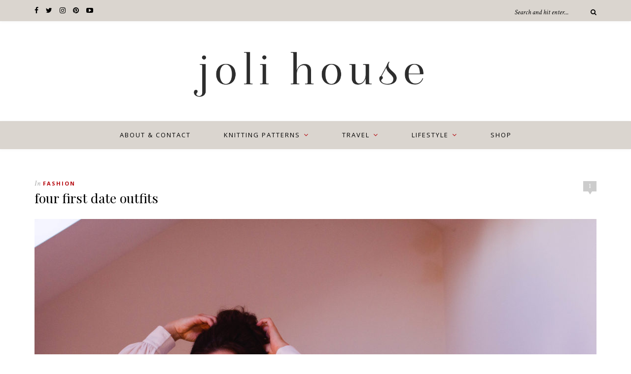

--- FILE ---
content_type: text/html; charset=UTF-8
request_url: https://www.jolihouse.com/first-date-outfits/
body_size: 18264
content:
<!DOCTYPE html>
<html lang="en-GB">
<head>

	<meta charset="UTF-8">
	<meta http-equiv="X-UA-Compatible" content="IE=edge">
	<meta name="viewport" content="width=device-width, initial-scale=1">

	<link rel="profile" href="http://gmpg.org/xfn/11" />
	
		<link rel="shortcut icon" href="https://www.jolihouse.com/wp-content/uploads/2022/03/lace-yoke-sweater-1.jpg" />
		
	<link rel="alternate" type="application/rss+xml" title="Joli House RSS Feed" href="https://www.jolihouse.com/feed/" />
	<link rel="alternate" type="application/atom+xml" title="Joli House Atom Feed" href="https://www.jolihouse.com/feed/atom/" />
	<link rel="pingback" href="https://www.jolihouse.com/xmlrpc.php" />

	<meta name='robots' content='index, follow, max-image-preview:large, max-snippet:-1, max-video-preview:-1' />

	<!-- This site is optimized with the Yoast SEO plugin v23.3 - https://yoast.com/wordpress/plugins/seo/ -->
	<title>four first date outfits</title>
	<meta name="description" content="UK travel, lifestyle and fashion blog by Lily Kate France. First date outfit ideas; what to wear for a winter date; faux leather trousers" />
	<link rel="canonical" href="https://www.jolihouse.com/first-date-outfits/" />
	<meta property="og:locale" content="en_GB" />
	<meta property="og:type" content="article" />
	<meta property="og:title" content="four first date outfits" />
	<meta property="og:description" content="UK travel, lifestyle and fashion blog by Lily Kate France. First date outfit ideas; what to wear for a winter date; faux leather trousers" />
	<meta property="og:url" content="https://www.jolihouse.com/first-date-outfits/" />
	<meta property="og:site_name" content="Joli House" />
	<meta property="article:published_time" content="2018-01-10T09:41:30+00:00" />
	<meta property="og:image" content="https://www.jolihouse.com/wp-content/uploads/2018/01/IMG_2155.jpg" />
	<meta property="og:image:width" content="4860" />
	<meta property="og:image:height" content="3372" />
	<meta property="og:image:type" content="image/jpeg" />
	<meta name="author" content="lily kate" />
	<meta name="twitter:label1" content="Written by" />
	<meta name="twitter:data1" content="lily kate" />
	<meta name="twitter:label2" content="Estimated reading time" />
	<meta name="twitter:data2" content="4 minutes" />
	<script type="application/ld+json" class="yoast-schema-graph">{"@context":"https://schema.org","@graph":[{"@type":"WebPage","@id":"https://www.jolihouse.com/first-date-outfits/","url":"https://www.jolihouse.com/first-date-outfits/","name":"four first date outfits","isPartOf":{"@id":"https://www.jolihouse.com/#website"},"primaryImageOfPage":{"@id":"https://www.jolihouse.com/first-date-outfits/#primaryimage"},"image":{"@id":"https://www.jolihouse.com/first-date-outfits/#primaryimage"},"thumbnailUrl":"https://www.jolihouse.com/wp-content/uploads/2018/01/IMG_2155.jpg","datePublished":"2018-01-10T09:41:30+00:00","dateModified":"2018-01-10T09:41:30+00:00","author":{"@id":"https://www.jolihouse.com/#/schema/person/b3055283d608081821c7a6af5393c73e"},"description":"UK travel, lifestyle and fashion blog by Lily Kate France. First date outfit ideas; what to wear for a winter date; faux leather trousers","inLanguage":"en-GB","potentialAction":[{"@type":"ReadAction","target":["https://www.jolihouse.com/first-date-outfits/"]}]},{"@type":"ImageObject","inLanguage":"en-GB","@id":"https://www.jolihouse.com/first-date-outfits/#primaryimage","url":"https://www.jolihouse.com/wp-content/uploads/2018/01/IMG_2155.jpg","contentUrl":"https://www.jolihouse.com/wp-content/uploads/2018/01/IMG_2155.jpg","width":4860,"height":3372},{"@type":"WebSite","@id":"https://www.jolihouse.com/#website","url":"https://www.jolihouse.com/","name":"Joli House","description":"Blog &amp; website by UK knitwear designer Lily Kate France.","potentialAction":[{"@type":"SearchAction","target":{"@type":"EntryPoint","urlTemplate":"https://www.jolihouse.com/?s={search_term_string}"},"query-input":"required name=search_term_string"}],"inLanguage":"en-GB"},{"@type":"Person","@id":"https://www.jolihouse.com/#/schema/person/b3055283d608081821c7a6af5393c73e","name":"lily kate","image":{"@type":"ImageObject","inLanguage":"en-GB","@id":"https://www.jolihouse.com/#/schema/person/image/","url":"https://secure.gravatar.com/avatar/bcfb4c6814795b5b199c58f60ce68ff1?s=96&d=blank&r=g","contentUrl":"https://secure.gravatar.com/avatar/bcfb4c6814795b5b199c58f60ce68ff1?s=96&d=blank&r=g","caption":"lily kate"},"sameAs":["https://x.com/jolihouseblog"]}]}</script>
	<!-- / Yoast SEO plugin. -->


<link rel='dns-prefetch' href='//secure.gravatar.com' />
<link rel='dns-prefetch' href='//stats.wp.com' />
<link rel='dns-prefetch' href='//fonts.googleapis.com' />
<link rel='dns-prefetch' href='//v0.wordpress.com' />
<link rel='dns-prefetch' href='//widgets.wp.com' />
<link rel='dns-prefetch' href='//s0.wp.com' />
<link rel='dns-prefetch' href='//0.gravatar.com' />
<link rel='dns-prefetch' href='//1.gravatar.com' />
<link rel='dns-prefetch' href='//2.gravatar.com' />
<link rel='dns-prefetch' href='//jetpack.wordpress.com' />
<link rel='dns-prefetch' href='//public-api.wordpress.com' />
<link rel="alternate" type="application/rss+xml" title="Joli House &raquo; Feed" href="https://www.jolihouse.com/feed/" />
<link rel="alternate" type="application/rss+xml" title="Joli House &raquo; Comments Feed" href="https://www.jolihouse.com/comments/feed/" />
<link rel="alternate" type="application/rss+xml" title="Joli House &raquo; four first date outfits Comments Feed" href="https://www.jolihouse.com/first-date-outfits/feed/" />
		<!-- This site uses the Google Analytics by MonsterInsights plugin v9.0.1 - Using Analytics tracking - https://www.monsterinsights.com/ -->
		<!-- Note: MonsterInsights is not currently configured on this site. The site owner needs to authenticate with Google Analytics in the MonsterInsights settings panel. -->
					<!-- No tracking code set -->
				<!-- / Google Analytics by MonsterInsights -->
		<script type="text/javascript">
/* <![CDATA[ */
window._wpemojiSettings = {"baseUrl":"https:\/\/s.w.org\/images\/core\/emoji\/15.0.3\/72x72\/","ext":".png","svgUrl":"https:\/\/s.w.org\/images\/core\/emoji\/15.0.3\/svg\/","svgExt":".svg","source":{"concatemoji":"https:\/\/www.jolihouse.com\/wp-includes\/js\/wp-emoji-release.min.js?ver=6.6.2"}};
/*! This file is auto-generated */
!function(i,n){var o,s,e;function c(e){try{var t={supportTests:e,timestamp:(new Date).valueOf()};sessionStorage.setItem(o,JSON.stringify(t))}catch(e){}}function p(e,t,n){e.clearRect(0,0,e.canvas.width,e.canvas.height),e.fillText(t,0,0);var t=new Uint32Array(e.getImageData(0,0,e.canvas.width,e.canvas.height).data),r=(e.clearRect(0,0,e.canvas.width,e.canvas.height),e.fillText(n,0,0),new Uint32Array(e.getImageData(0,0,e.canvas.width,e.canvas.height).data));return t.every(function(e,t){return e===r[t]})}function u(e,t,n){switch(t){case"flag":return n(e,"\ud83c\udff3\ufe0f\u200d\u26a7\ufe0f","\ud83c\udff3\ufe0f\u200b\u26a7\ufe0f")?!1:!n(e,"\ud83c\uddfa\ud83c\uddf3","\ud83c\uddfa\u200b\ud83c\uddf3")&&!n(e,"\ud83c\udff4\udb40\udc67\udb40\udc62\udb40\udc65\udb40\udc6e\udb40\udc67\udb40\udc7f","\ud83c\udff4\u200b\udb40\udc67\u200b\udb40\udc62\u200b\udb40\udc65\u200b\udb40\udc6e\u200b\udb40\udc67\u200b\udb40\udc7f");case"emoji":return!n(e,"\ud83d\udc26\u200d\u2b1b","\ud83d\udc26\u200b\u2b1b")}return!1}function f(e,t,n){var r="undefined"!=typeof WorkerGlobalScope&&self instanceof WorkerGlobalScope?new OffscreenCanvas(300,150):i.createElement("canvas"),a=r.getContext("2d",{willReadFrequently:!0}),o=(a.textBaseline="top",a.font="600 32px Arial",{});return e.forEach(function(e){o[e]=t(a,e,n)}),o}function t(e){var t=i.createElement("script");t.src=e,t.defer=!0,i.head.appendChild(t)}"undefined"!=typeof Promise&&(o="wpEmojiSettingsSupports",s=["flag","emoji"],n.supports={everything:!0,everythingExceptFlag:!0},e=new Promise(function(e){i.addEventListener("DOMContentLoaded",e,{once:!0})}),new Promise(function(t){var n=function(){try{var e=JSON.parse(sessionStorage.getItem(o));if("object"==typeof e&&"number"==typeof e.timestamp&&(new Date).valueOf()<e.timestamp+604800&&"object"==typeof e.supportTests)return e.supportTests}catch(e){}return null}();if(!n){if("undefined"!=typeof Worker&&"undefined"!=typeof OffscreenCanvas&&"undefined"!=typeof URL&&URL.createObjectURL&&"undefined"!=typeof Blob)try{var e="postMessage("+f.toString()+"("+[JSON.stringify(s),u.toString(),p.toString()].join(",")+"));",r=new Blob([e],{type:"text/javascript"}),a=new Worker(URL.createObjectURL(r),{name:"wpTestEmojiSupports"});return void(a.onmessage=function(e){c(n=e.data),a.terminate(),t(n)})}catch(e){}c(n=f(s,u,p))}t(n)}).then(function(e){for(var t in e)n.supports[t]=e[t],n.supports.everything=n.supports.everything&&n.supports[t],"flag"!==t&&(n.supports.everythingExceptFlag=n.supports.everythingExceptFlag&&n.supports[t]);n.supports.everythingExceptFlag=n.supports.everythingExceptFlag&&!n.supports.flag,n.DOMReady=!1,n.readyCallback=function(){n.DOMReady=!0}}).then(function(){return e}).then(function(){var e;n.supports.everything||(n.readyCallback(),(e=n.source||{}).concatemoji?t(e.concatemoji):e.wpemoji&&e.twemoji&&(t(e.twemoji),t(e.wpemoji)))}))}((window,document),window._wpemojiSettings);
/* ]]> */
</script>
<link rel='stylesheet' id='sbi_styles-css' href='https://www.jolihouse.com/wp-content/plugins/instagram-feed/css/sbi-styles.min.css?ver=6.5.0' type='text/css' media='all' />
<style id='wp-emoji-styles-inline-css' type='text/css'>

	img.wp-smiley, img.emoji {
		display: inline !important;
		border: none !important;
		box-shadow: none !important;
		height: 1em !important;
		width: 1em !important;
		margin: 0 0.07em !important;
		vertical-align: -0.1em !important;
		background: none !important;
		padding: 0 !important;
	}
</style>
<link rel='stylesheet' id='wp-block-library-css' href='https://www.jolihouse.com/wp-content/plugins/gutenberg/build/block-library/style.css?ver=19.1.0' type='text/css' media='all' />
<link rel='stylesheet' id='mediaelement-css' href='https://www.jolihouse.com/wp-includes/js/mediaelement/mediaelementplayer-legacy.min.css?ver=4.2.17' type='text/css' media='all' />
<link rel='stylesheet' id='wp-mediaelement-css' href='https://www.jolihouse.com/wp-includes/js/mediaelement/wp-mediaelement.min.css?ver=6.6.2' type='text/css' media='all' />
<style id='jetpack-sharing-buttons-style-inline-css' type='text/css'>
.jetpack-sharing-buttons__services-list{display:flex;flex-direction:row;flex-wrap:wrap;gap:0;list-style-type:none;margin:5px;padding:0}.jetpack-sharing-buttons__services-list.has-small-icon-size{font-size:12px}.jetpack-sharing-buttons__services-list.has-normal-icon-size{font-size:16px}.jetpack-sharing-buttons__services-list.has-large-icon-size{font-size:24px}.jetpack-sharing-buttons__services-list.has-huge-icon-size{font-size:36px}@media print{.jetpack-sharing-buttons__services-list{display:none!important}}.editor-styles-wrapper .wp-block-jetpack-sharing-buttons{gap:0;padding-inline-start:0}ul.jetpack-sharing-buttons__services-list.has-background{padding:1.25em 2.375em}
</style>
<style id='classic-theme-styles-inline-css' type='text/css'>
/*! This file is auto-generated */
.wp-block-button__link{color:#fff;background-color:#32373c;border-radius:9999px;box-shadow:none;text-decoration:none;padding:calc(.667em + 2px) calc(1.333em + 2px);font-size:1.125em}.wp-block-file__button{background:#32373c;color:#fff;text-decoration:none}
</style>
<link rel='stylesheet' id='contact-form-7-css' href='https://www.jolihouse.com/wp-content/plugins/contact-form-7/includes/css/styles.css?ver=5.9.8' type='text/css' media='all' />
<style id='global-styles-inline-css' type='text/css'>
:root{--wp--preset--aspect-ratio--square: 1;--wp--preset--aspect-ratio--4-3: 4/3;--wp--preset--aspect-ratio--3-4: 3/4;--wp--preset--aspect-ratio--3-2: 3/2;--wp--preset--aspect-ratio--2-3: 2/3;--wp--preset--aspect-ratio--16-9: 16/9;--wp--preset--aspect-ratio--9-16: 9/16;--wp--preset--color--black: #000000;--wp--preset--color--cyan-bluish-gray: #abb8c3;--wp--preset--color--white: #ffffff;--wp--preset--color--pale-pink: #f78da7;--wp--preset--color--vivid-red: #cf2e2e;--wp--preset--color--luminous-vivid-orange: #ff6900;--wp--preset--color--luminous-vivid-amber: #fcb900;--wp--preset--color--light-green-cyan: #7bdcb5;--wp--preset--color--vivid-green-cyan: #00d084;--wp--preset--color--pale-cyan-blue: #8ed1fc;--wp--preset--color--vivid-cyan-blue: #0693e3;--wp--preset--color--vivid-purple: #9b51e0;--wp--preset--gradient--vivid-cyan-blue-to-vivid-purple: linear-gradient(135deg,rgba(6,147,227,1) 0%,rgb(155,81,224) 100%);--wp--preset--gradient--light-green-cyan-to-vivid-green-cyan: linear-gradient(135deg,rgb(122,220,180) 0%,rgb(0,208,130) 100%);--wp--preset--gradient--luminous-vivid-amber-to-luminous-vivid-orange: linear-gradient(135deg,rgba(252,185,0,1) 0%,rgba(255,105,0,1) 100%);--wp--preset--gradient--luminous-vivid-orange-to-vivid-red: linear-gradient(135deg,rgba(255,105,0,1) 0%,rgb(207,46,46) 100%);--wp--preset--gradient--very-light-gray-to-cyan-bluish-gray: linear-gradient(135deg,rgb(238,238,238) 0%,rgb(169,184,195) 100%);--wp--preset--gradient--cool-to-warm-spectrum: linear-gradient(135deg,rgb(74,234,220) 0%,rgb(151,120,209) 20%,rgb(207,42,186) 40%,rgb(238,44,130) 60%,rgb(251,105,98) 80%,rgb(254,248,76) 100%);--wp--preset--gradient--blush-light-purple: linear-gradient(135deg,rgb(255,206,236) 0%,rgb(152,150,240) 100%);--wp--preset--gradient--blush-bordeaux: linear-gradient(135deg,rgb(254,205,165) 0%,rgb(254,45,45) 50%,rgb(107,0,62) 100%);--wp--preset--gradient--luminous-dusk: linear-gradient(135deg,rgb(255,203,112) 0%,rgb(199,81,192) 50%,rgb(65,88,208) 100%);--wp--preset--gradient--pale-ocean: linear-gradient(135deg,rgb(255,245,203) 0%,rgb(182,227,212) 50%,rgb(51,167,181) 100%);--wp--preset--gradient--electric-grass: linear-gradient(135deg,rgb(202,248,128) 0%,rgb(113,206,126) 100%);--wp--preset--gradient--midnight: linear-gradient(135deg,rgb(2,3,129) 0%,rgb(40,116,252) 100%);--wp--preset--font-size--small: 13px;--wp--preset--font-size--medium: 20px;--wp--preset--font-size--large: 36px;--wp--preset--font-size--x-large: 42px;--wp--preset--spacing--20: 0.44rem;--wp--preset--spacing--30: 0.67rem;--wp--preset--spacing--40: 1rem;--wp--preset--spacing--50: 1.5rem;--wp--preset--spacing--60: 2.25rem;--wp--preset--spacing--70: 3.38rem;--wp--preset--spacing--80: 5.06rem;--wp--preset--shadow--natural: 6px 6px 9px rgba(0, 0, 0, 0.2);--wp--preset--shadow--deep: 12px 12px 50px rgba(0, 0, 0, 0.4);--wp--preset--shadow--sharp: 6px 6px 0px rgba(0, 0, 0, 0.2);--wp--preset--shadow--outlined: 6px 6px 0px -3px rgba(255, 255, 255, 1), 6px 6px rgba(0, 0, 0, 1);--wp--preset--shadow--crisp: 6px 6px 0px rgba(0, 0, 0, 1);}:where(.is-layout-flex){gap: 0.5em;}:where(.is-layout-grid){gap: 0.5em;}body .is-layout-flex{display: flex;}.is-layout-flex{flex-wrap: wrap;align-items: center;}.is-layout-flex > :is(*, div){margin: 0;}body .is-layout-grid{display: grid;}.is-layout-grid > :is(*, div){margin: 0;}:where(.wp-block-columns.is-layout-flex){gap: 2em;}:where(.wp-block-columns.is-layout-grid){gap: 2em;}:where(.wp-block-post-template.is-layout-flex){gap: 1.25em;}:where(.wp-block-post-template.is-layout-grid){gap: 1.25em;}.has-black-color{color: var(--wp--preset--color--black) !important;}.has-cyan-bluish-gray-color{color: var(--wp--preset--color--cyan-bluish-gray) !important;}.has-white-color{color: var(--wp--preset--color--white) !important;}.has-pale-pink-color{color: var(--wp--preset--color--pale-pink) !important;}.has-vivid-red-color{color: var(--wp--preset--color--vivid-red) !important;}.has-luminous-vivid-orange-color{color: var(--wp--preset--color--luminous-vivid-orange) !important;}.has-luminous-vivid-amber-color{color: var(--wp--preset--color--luminous-vivid-amber) !important;}.has-light-green-cyan-color{color: var(--wp--preset--color--light-green-cyan) !important;}.has-vivid-green-cyan-color{color: var(--wp--preset--color--vivid-green-cyan) !important;}.has-pale-cyan-blue-color{color: var(--wp--preset--color--pale-cyan-blue) !important;}.has-vivid-cyan-blue-color{color: var(--wp--preset--color--vivid-cyan-blue) !important;}.has-vivid-purple-color{color: var(--wp--preset--color--vivid-purple) !important;}.has-black-background-color{background-color: var(--wp--preset--color--black) !important;}.has-cyan-bluish-gray-background-color{background-color: var(--wp--preset--color--cyan-bluish-gray) !important;}.has-white-background-color{background-color: var(--wp--preset--color--white) !important;}.has-pale-pink-background-color{background-color: var(--wp--preset--color--pale-pink) !important;}.has-vivid-red-background-color{background-color: var(--wp--preset--color--vivid-red) !important;}.has-luminous-vivid-orange-background-color{background-color: var(--wp--preset--color--luminous-vivid-orange) !important;}.has-luminous-vivid-amber-background-color{background-color: var(--wp--preset--color--luminous-vivid-amber) !important;}.has-light-green-cyan-background-color{background-color: var(--wp--preset--color--light-green-cyan) !important;}.has-vivid-green-cyan-background-color{background-color: var(--wp--preset--color--vivid-green-cyan) !important;}.has-pale-cyan-blue-background-color{background-color: var(--wp--preset--color--pale-cyan-blue) !important;}.has-vivid-cyan-blue-background-color{background-color: var(--wp--preset--color--vivid-cyan-blue) !important;}.has-vivid-purple-background-color{background-color: var(--wp--preset--color--vivid-purple) !important;}.has-black-border-color{border-color: var(--wp--preset--color--black) !important;}.has-cyan-bluish-gray-border-color{border-color: var(--wp--preset--color--cyan-bluish-gray) !important;}.has-white-border-color{border-color: var(--wp--preset--color--white) !important;}.has-pale-pink-border-color{border-color: var(--wp--preset--color--pale-pink) !important;}.has-vivid-red-border-color{border-color: var(--wp--preset--color--vivid-red) !important;}.has-luminous-vivid-orange-border-color{border-color: var(--wp--preset--color--luminous-vivid-orange) !important;}.has-luminous-vivid-amber-border-color{border-color: var(--wp--preset--color--luminous-vivid-amber) !important;}.has-light-green-cyan-border-color{border-color: var(--wp--preset--color--light-green-cyan) !important;}.has-vivid-green-cyan-border-color{border-color: var(--wp--preset--color--vivid-green-cyan) !important;}.has-pale-cyan-blue-border-color{border-color: var(--wp--preset--color--pale-cyan-blue) !important;}.has-vivid-cyan-blue-border-color{border-color: var(--wp--preset--color--vivid-cyan-blue) !important;}.has-vivid-purple-border-color{border-color: var(--wp--preset--color--vivid-purple) !important;}.has-vivid-cyan-blue-to-vivid-purple-gradient-background{background: var(--wp--preset--gradient--vivid-cyan-blue-to-vivid-purple) !important;}.has-light-green-cyan-to-vivid-green-cyan-gradient-background{background: var(--wp--preset--gradient--light-green-cyan-to-vivid-green-cyan) !important;}.has-luminous-vivid-amber-to-luminous-vivid-orange-gradient-background{background: var(--wp--preset--gradient--luminous-vivid-amber-to-luminous-vivid-orange) !important;}.has-luminous-vivid-orange-to-vivid-red-gradient-background{background: var(--wp--preset--gradient--luminous-vivid-orange-to-vivid-red) !important;}.has-very-light-gray-to-cyan-bluish-gray-gradient-background{background: var(--wp--preset--gradient--very-light-gray-to-cyan-bluish-gray) !important;}.has-cool-to-warm-spectrum-gradient-background{background: var(--wp--preset--gradient--cool-to-warm-spectrum) !important;}.has-blush-light-purple-gradient-background{background: var(--wp--preset--gradient--blush-light-purple) !important;}.has-blush-bordeaux-gradient-background{background: var(--wp--preset--gradient--blush-bordeaux) !important;}.has-luminous-dusk-gradient-background{background: var(--wp--preset--gradient--luminous-dusk) !important;}.has-pale-ocean-gradient-background{background: var(--wp--preset--gradient--pale-ocean) !important;}.has-electric-grass-gradient-background{background: var(--wp--preset--gradient--electric-grass) !important;}.has-midnight-gradient-background{background: var(--wp--preset--gradient--midnight) !important;}.has-small-font-size{font-size: var(--wp--preset--font-size--small) !important;}.has-medium-font-size{font-size: var(--wp--preset--font-size--medium) !important;}.has-large-font-size{font-size: var(--wp--preset--font-size--large) !important;}.has-x-large-font-size{font-size: var(--wp--preset--font-size--x-large) !important;}
:where(.wp-block-columns.is-layout-flex){gap: 2em;}:where(.wp-block-columns.is-layout-grid){gap: 2em;}
:root :where(.wp-block-pullquote){font-size: 1.5em;line-height: 1.6;}
:where(.wp-block-post-template.is-layout-flex){gap: 1.25em;}:where(.wp-block-post-template.is-layout-grid){gap: 1.25em;}
</style>
<link rel='stylesheet' id='perfect-pullquotes-styles-css' href='https://www.jolihouse.com/wp-content/plugins/perfect-pullquotes/perfect-pullquotes.css?ver=1.7.5' type='text/css' media='all' />
<link rel='stylesheet' id='payhip-sell-digital-downloads-plugin-styles-css' href='https://www.jolihouse.com/wp-content/plugins/payhip-sell-ebooks/public/assets/css/public.css?ver=1.0.0' type='text/css' media='all' />
<link rel='stylesheet' id='sp_style-css' href='https://www.jolihouse.com/wp-content/themes/oleander/style.css?ver=6.6.2' type='text/css' media='all' />
<link rel='stylesheet' id='fontawesome-css-css' href='https://www.jolihouse.com/wp-content/themes/oleander/css/font-awesome.min.css?ver=6.6.2' type='text/css' media='all' />
<link rel='stylesheet' id='bxslider-css-css' href='https://www.jolihouse.com/wp-content/themes/oleander/css/jquery.bxslider.css?ver=6.6.2' type='text/css' media='all' />
<link rel='stylesheet' id='responsive-css' href='https://www.jolihouse.com/wp-content/themes/oleander/css/responsive.css?ver=6.6.2' type='text/css' media='all' />
<link rel='stylesheet' id='default_font-css' href='https://fonts.googleapis.com/css?family=Open+Sans%3A400%2C400italic%2C700%2C700italic&#038;subset=latin%2Clatin-ext&#038;ver=6.6.2' type='text/css' media='all' />
<link rel='stylesheet' id='default_headings-css' href='https://fonts.googleapis.com/css?family=Playfair+Display%3A400%2C400italic%2C700%2C700italic&#038;subset=latin%2Clatin-ext&#038;ver=6.6.2' type='text/css' media='all' />
<link rel='stylesheet' id='default_secondary-css' href='https://fonts.googleapis.com/css?family=Crimson+Text%3A400%2C400italic%2C700&#038;ver=6.6.2' type='text/css' media='all' />
<link rel='stylesheet' id='__EPYT__style-css' href='https://www.jolihouse.com/wp-content/plugins/youtube-embed-plus/styles/ytprefs.min.css?ver=14.2.1.2' type='text/css' media='all' />
<style id='__EPYT__style-inline-css' type='text/css'>

                .epyt-gallery-thumb {
                        width: 33.333%;
                }
                
</style>
<link rel='stylesheet' id='social-logos-css' href='https://www.jolihouse.com/wp-content/plugins/jetpack/_inc/social-logos/social-logos.min.css?ver=13.7.1' type='text/css' media='all' />
<link rel='stylesheet' id='jetpack_css-css' href='https://www.jolihouse.com/wp-content/plugins/jetpack/css/jetpack.css?ver=13.7.1' type='text/css' media='all' />
<script type="text/javascript" src="https://www.jolihouse.com/wp-includes/js/dist/vendor/wp-polyfill.min.js?ver=3.15.0" id="wp-polyfill-js"></script>
<script type="text/javascript" src="https://www.jolihouse.com/wp-content/plugins/gutenberg/build/hooks/index.min.js?ver=3aee234ea7807d8d70bc" id="wp-hooks-js"></script>
<script type="text/javascript" src="https://www.jolihouse.com/wp-content/plugins/gutenberg/build/i18n/index.min.js?ver=5baa98e4345eccc97e24" id="wp-i18n-js"></script>
<script type="text/javascript" id="wp-i18n-js-after">
/* <![CDATA[ */
wp.i18n.setLocaleData( { 'text direction\u0004ltr': [ 'ltr' ] } );
/* ]]> */
</script>
<script type="text/javascript" src="https://www.jolihouse.com/wp-includes/js/jquery/jquery.min.js?ver=3.7.1" id="jquery-core-js"></script>
<script type="text/javascript" src="https://www.jolihouse.com/wp-includes/js/jquery/jquery-migrate.min.js?ver=3.4.1" id="jquery-migrate-js"></script>
<script type="text/javascript" src="https://www.jolihouse.com/wp-content/plugins/payhip-sell-ebooks/public/assets/js/public.js?ver=1.0.0" id="payhip-sell-digital-downloads-plugin-script-js"></script>
<script type="text/javascript" id="__ytprefs__-js-extra">
/* <![CDATA[ */
var _EPYT_ = {"ajaxurl":"https:\/\/www.jolihouse.com\/wp-admin\/admin-ajax.php","security":"345abe42a7","gallery_scrolloffset":"20","eppathtoscripts":"https:\/\/www.jolihouse.com\/wp-content\/plugins\/youtube-embed-plus\/scripts\/","eppath":"https:\/\/www.jolihouse.com\/wp-content\/plugins\/youtube-embed-plus\/","epresponsiveselector":"[\"iframe.__youtube_prefs__\",\"iframe[src*='youtube.com']\",\"iframe[src*='youtube-nocookie.com']\",\"iframe[data-ep-src*='youtube.com']\",\"iframe[data-ep-src*='youtube-nocookie.com']\",\"iframe[data-ep-gallerysrc*='youtube.com']\"]","epdovol":"1","version":"14.2.1.2","evselector":"iframe.__youtube_prefs__[src], iframe[src*=\"youtube.com\/embed\/\"], iframe[src*=\"youtube-nocookie.com\/embed\/\"]","ajax_compat":"","maxres_facade":"eager","ytapi_load":"light","pause_others":"","stopMobileBuffer":"1","facade_mode":"","not_live_on_channel":"","vi_active":"","vi_js_posttypes":[]};
/* ]]> */
</script>
<script type="text/javascript" src="https://www.jolihouse.com/wp-content/plugins/youtube-embed-plus/scripts/ytprefs.min.js?ver=14.2.1.2" id="__ytprefs__-js"></script>
<link rel="https://api.w.org/" href="https://www.jolihouse.com/wp-json/" /><link rel="alternate" title="JSON" type="application/json" href="https://www.jolihouse.com/wp-json/wp/v2/posts/13064" /><link rel="EditURI" type="application/rsd+xml" title="RSD" href="https://www.jolihouse.com/xmlrpc.php?rsd" />
<meta name="generator" content="WordPress 6.6.2" />
<link rel='shortlink' href='https://wp.me/p1jgLK-3oI' />
<link rel="alternate" title="oEmbed (JSON)" type="application/json+oembed" href="https://www.jolihouse.com/wp-json/oembed/1.0/embed?url=https%3A%2F%2Fwww.jolihouse.com%2Ffirst-date-outfits%2F" />
<!-- Start Fluid Video Embeds Style Tag -->
<style type="text/css">
/* Fluid Video Embeds */
.fve-video-wrapper {
    position: relative;
    overflow: hidden;
    height: 0;
    background-color: transparent;
    padding-bottom: 56.25%;
    margin: 0.5em 0;
}
.fve-video-wrapper iframe,
.fve-video-wrapper object,
.fve-video-wrapper embed {
    position: absolute;
    display: block;
    top: 0;
    left: 0;
    width: 100%;
    height: 100%;
}
.fve-video-wrapper a.hyperlink-image {
    position: relative;
    display: none;
}
.fve-video-wrapper a.hyperlink-image img {
    position: relative;
    z-index: 2;
    width: 100%;
}
.fve-video-wrapper a.hyperlink-image .fve-play-button {
    position: absolute;
    left: 35%;
    top: 35%;
    right: 35%;
    bottom: 35%;
    z-index: 3;
    background-color: rgba(40, 40, 40, 0.75);
    background-size: 100% 100%;
    border-radius: 10px;
}
.fve-video-wrapper a.hyperlink-image:hover .fve-play-button {
    background-color: rgba(0, 0, 0, 0.85);
}
</style>
<!-- End Fluid Video Embeds Style Tag -->
		<script type="text/javascript">
			var _statcounter = _statcounter || [];
			_statcounter.push({"tags": {"author": "lily kate"}});
		</script>
				<!-- Start of StatCounter Code -->
		<script>
			<!--
			var sc_project=10027835;
			var sc_security="3336abc0";
						var scJsHost = (("https:" == document.location.protocol) ?
				"https://secure." : "http://www.");
			//-->
			
document.write("<sc"+"ript src='" +scJsHost +"statcounter.com/counter/counter.js'></"+"script>");		</script>
				<noscript><div class="statcounter"><a title="web analytics" href="https://statcounter.com/"><img class="statcounter" src="https://c.statcounter.com/10027835/0/3336abc0/0/" alt="web analytics" /></a></div></noscript>
		<!-- End of StatCounter Code -->
			<style>img#wpstats{display:none}</style>
		    <style type="text/css">
	
		#header { padding-top:0px; padding-bottom:0px; }
		#top-bar { background:#dad5cf; }		#top-bar { border-color:#dad5cf; }		#top-social a { color:#000000; }		#top-social a:hover { color:#b4050c; }		#top-search i { color:#000000; }				#top-search input { color:#000000; }
		#top-search ::-webkit-input-placeholder { color: #000000; }
		#top-search ::-moz-placeholder { color: #000000; }
		#top-search :-ms-input-placeholder { color: #000000; }
														#navigation { background-color:#dad5cf; }		#navigation { border-color:#dad5cf; }		#nav-wrapper .menu li a { color:#000000; }		#nav-wrapper .menu li.current-menu-item a, #nav-wrapper .menu li > a:hover { color:#b4050c }		#nav-wrapper .menu > li.menu-item-has-children > a:after { color:#b4050c; }		#nav-wrapper .menu .sub-menu, #nav-wrapper .menu .children { background-color: #dad5cf; }		#nav-wrapper .menu .sub-menu, #nav-wrapper .menu .children, #nav-wrapper ul.menu ul a, #nav-wrapper .menu ul ul a { border-color:#dad5cf ; }		#nav-wrapper ul.menu ul a, #nav-wrapper .menu ul ul a { color:#000000; }		#nav-wrapper ul.menu ul a:hover, #nav-wrapper .menu ul ul a:hover { background:#ffffff ; }		#nav-wrapper ul.menu ul a:hover, #nav-wrapper .menu ul ul a:hover { color:#b4050c ; }		.slicknav_menu .slicknav_icon-bar { background-color:#000000; }		.slicknav_nav, .slicknav_nav ul { background-color:#dad5cf; }		.slicknav_nav { border:1px solid #dad5cf; }		.slicknav_nav a { color:#000000; }		.slicknav_nav a:hover { color:#b4050c; }		.slicknav_nav a:hover { background-color:#ffffff; }		#mobile-social a { color:#000000; }		#mobile-social a:hover { color:#b4050c; }		
		.widget { border-color:#dad5cf; }				.widget-divider { color:#dad5cf; }				.social-widget a:hover { color:#dad5cf; }		
						#footer .widget-title>span:before, #footer .widget-title>span:after { border-color:#b4050c; }						.footer-social a { color:#000000; }		.footer-social a:hover { color:#b4050c; }		.footer-social { border-color:#dad5cf; }		#footer-copyright { color:#000000; }		.back-to-top { color:#000000; }		
				.post-header .cat a { color:#b4050c; }						.post-entry h1, .post-entry h2, .post-entry h3, .post-entry h4, .post-entry h5, .post-entry h6 { color:#b4050c; }		.more-button { background:#dad5cf; }		.more-button { border-color:#dad5cf; }		.more-button { color:#000000; }		.more-button:hover { background:#b4050c; }		.more-button:hover { border-color:#b4050c; }				.post-share a { color:#dad5cf; }		.post-share a:hover { color:#b4050c; }		
										
		.promo-overlay h4 { background:#dad5cf; }		.promo-overlay h4 span { color:#000000; }				
		a, .woocommerce .star-rating { color:#b4050c; }
																						
				.wp-block-columns { margin:0 -15px; }
.wp-block-column { padding:0 15px; }				
    </style>
    <!-- All in one Favicon 4.8 -->	
</head>

<meta name="pinterest-rich-pin" content="false" />

<body class="post-template-default single single-post postid-13064 single-format-standard">
	
		<div id="top-bar">
		
		<div class="container">
			
						<div id="top-social">
				
				<a href="http://facebook.com/https://www.facebook.com/groups/1046497502776201" target="_blank"><i class="fa fa-facebook"></i></a>				<a href="http://twitter.com/jolihouseblog" target="_blank"><i class="fa fa-twitter"></i></a>				<a href="http://instagram.com/lilykatemakes" target="_blank"><i class="fa fa-instagram"></i></a>				<a href="http://pinterest.com/lilykatefrance" target="_blank"><i class="fa fa-pinterest"></i></a>																<a href="http://youtube.com/https://www.youtube.com/channel/UCHuS84uunlks17z3URucNKA" target="_blank"><i class="fa fa-youtube-play"></i></a>																												
			</div>
						
						
						<div id="top-search">

				<form role="search" method="get" id="searchform" action="https://www.jolihouse.com/">
		<input type="text" placeholder="Search and hit enter..." name="s" id="s" />
		<i class="fa fa-search"></i>
</form>				
			</div>
						
		</div>
		
	</div>
		
	<header id="header">
	
		<div class="container">
		
			<div id="logo">
				
									
											<h2><a href="https://www.jolihouse.com"><img src="https://www.jolihouse.com/wp-content/uploads/2018/06/blog-header-smaller-36-px-charcoal-16_06_18.png" alt="Joli House" /></a></h2>
										
								
			</div>
		
		</div>
	
	</header>
	
	<nav id="navigation">
	
		<div class="container">
			
			<div id="nav-wrapper">
			
				<ul id="menu-top-menu" class="menu"><li id="menu-item-11596" class="menu-item menu-item-type-post_type menu-item-object-page menu-item-11596"><a href="https://www.jolihouse.com/about-me-2/">about &#038; contact</a></li>
<li id="menu-item-20852" class="menu-item menu-item-type-taxonomy menu-item-object-category menu-item-has-children menu-item-20852"><a href="https://www.jolihouse.com/category/knitting-patterns/">knitting patterns</a>
<ul class="sub-menu">
	<li id="menu-item-25731" class="menu-item menu-item-type-taxonomy menu-item-object-category menu-item-25731"><a href="https://www.jolihouse.com/category/knitting-patterns/sweaters/">sweaters</a></li>
	<li id="menu-item-25730" class="menu-item menu-item-type-taxonomy menu-item-object-category menu-item-25730"><a href="https://www.jolihouse.com/category/knitting-patterns/cardigans/">cardigans</a></li>
	<li id="menu-item-25729" class="menu-item menu-item-type-taxonomy menu-item-object-category menu-item-25729"><a href="https://www.jolihouse.com/category/knitting-patterns/vests/">vests</a></li>
	<li id="menu-item-25727" class="menu-item menu-item-type-taxonomy menu-item-object-category menu-item-25727"><a href="https://www.jolihouse.com/category/knitting-patterns/tops/">tops</a></li>
	<li id="menu-item-25728" class="menu-item menu-item-type-taxonomy menu-item-object-category menu-item-25728"><a href="https://www.jolihouse.com/category/knitting-patterns/accessories/">accessories</a></li>
	<li id="menu-item-11318" class="menu-item menu-item-type-post_type menu-item-object-page menu-item-11318"><a href="https://www.jolihouse.com/?page_id=11298">free knitting patterns</a></li>
</ul>
</li>
<li id="menu-item-7096" class="menu-item menu-item-type-taxonomy menu-item-object-category menu-item-has-children menu-item-7096"><a href="https://www.jolihouse.com/category/travel/">travel</a>
<ul class="sub-menu">
	<li id="menu-item-13656" class="menu-item menu-item-type-taxonomy menu-item-object-category menu-item-13656"><a href="https://www.jolihouse.com/category/travel/austria/">Austria</a></li>
	<li id="menu-item-13655" class="menu-item menu-item-type-taxonomy menu-item-object-category menu-item-13655"><a href="https://www.jolihouse.com/category/travel/croatia/">Croatia</a></li>
	<li id="menu-item-13659" class="menu-item menu-item-type-taxonomy menu-item-object-category menu-item-13659"><a href="https://www.jolihouse.com/category/travel/estonia/">Estonia</a></li>
	<li id="menu-item-13661" class="menu-item menu-item-type-taxonomy menu-item-object-category menu-item-13661"><a href="https://www.jolihouse.com/category/travel/france/">France</a></li>
	<li id="menu-item-13652" class="menu-item menu-item-type-taxonomy menu-item-object-category menu-item-13652"><a href="https://www.jolihouse.com/category/travel/germany/">Germany</a></li>
	<li id="menu-item-19136" class="menu-item menu-item-type-taxonomy menu-item-object-category menu-item-19136"><a href="https://www.jolihouse.com/category/travel/greece/">Greece</a></li>
	<li id="menu-item-13658" class="menu-item menu-item-type-taxonomy menu-item-object-category menu-item-13658"><a href="https://www.jolihouse.com/category/travel/hungary/">Hungary</a></li>
	<li id="menu-item-13660" class="menu-item menu-item-type-taxonomy menu-item-object-category menu-item-13660"><a href="https://www.jolihouse.com/category/travel/ireland/">Ireland</a></li>
	<li id="menu-item-13653" class="menu-item menu-item-type-taxonomy menu-item-object-category menu-item-13653"><a href="https://www.jolihouse.com/category/travel/italy/">Italy</a></li>
	<li id="menu-item-13732" class="menu-item menu-item-type-taxonomy menu-item-object-category menu-item-13732"><a href="https://www.jolihouse.com/category/travel/netherlands/">Netherlands</a></li>
	<li id="menu-item-13654" class="menu-item menu-item-type-taxonomy menu-item-object-category menu-item-13654"><a href="https://www.jolihouse.com/category/travel/portugal/">Portugal</a></li>
	<li id="menu-item-13657" class="menu-item menu-item-type-taxonomy menu-item-object-category menu-item-13657"><a href="https://www.jolihouse.com/category/travel/slovenia/">Slovenia</a></li>
	<li id="menu-item-13651" class="menu-item menu-item-type-taxonomy menu-item-object-category menu-item-13651"><a href="https://www.jolihouse.com/category/travel/spain/">Spain</a></li>
	<li id="menu-item-19137" class="menu-item menu-item-type-taxonomy menu-item-object-category menu-item-19137"><a href="https://www.jolihouse.com/category/travel/switzerland/">Switzerland</a></li>
	<li id="menu-item-13650" class="menu-item menu-item-type-taxonomy menu-item-object-category menu-item-13650"><a href="https://www.jolihouse.com/category/travel/uk-travel/">UK travel</a></li>
</ul>
</li>
<li id="menu-item-5428" class="menu-item menu-item-type-taxonomy menu-item-object-category menu-item-has-children menu-item-5428"><a href="https://www.jolihouse.com/category/lifestyle/">lifestyle</a>
<ul class="sub-menu">
	<li id="menu-item-5425" class="menu-item menu-item-type-taxonomy menu-item-object-category current-post-ancestor current-menu-parent current-post-parent menu-item-has-children menu-item-5425"><a href="https://www.jolihouse.com/category/fashion/">fashion</a>
	<ul class="sub-menu">
		<li id="menu-item-7659" class="menu-item menu-item-type-taxonomy menu-item-object-category current-post-ancestor current-menu-parent current-post-parent menu-item-7659"><a href="https://www.jolihouse.com/category/fashion/">all personal style</a></li>
		<li id="menu-item-19139" class="menu-item menu-item-type-taxonomy menu-item-object-category menu-item-19139"><a href="https://www.jolihouse.com/category/fashion/sustainable-local-fashion/">sustainable / local fashion</a></li>
	</ul>
</li>
	<li id="menu-item-5430" class="menu-item menu-item-type-taxonomy menu-item-object-category menu-item-5430"><a href="https://www.jolihouse.com/category/fitness/">fitness</a></li>
	<li id="menu-item-5431" class="menu-item menu-item-type-taxonomy menu-item-object-category menu-item-5431"><a href="https://www.jolihouse.com/category/ramblings/">ramblings</a></li>
	<li id="menu-item-7097" class="menu-item menu-item-type-taxonomy menu-item-object-category menu-item-7097"><a href="https://www.jolihouse.com/category/diary/">diaries</a></li>
	<li id="menu-item-14528" class="menu-item menu-item-type-taxonomy menu-item-object-category menu-item-14528"><a href="https://www.jolihouse.com/category/modelling/">modelling</a></li>
	<li id="menu-item-5426" class="menu-item menu-item-type-taxonomy menu-item-object-category menu-item-5426"><a href="https://www.jolihouse.com/category/blogging/">blogging</a></li>
	<li id="menu-item-19148" class="menu-item menu-item-type-taxonomy menu-item-object-category menu-item-19148"><a href="https://www.jolihouse.com/category/lifestyle/open-university/">Open University</a></li>
</ul>
</li>
<li id="menu-item-26933" class="menu-item menu-item-type-custom menu-item-object-custom menu-item-26933"><a href="https://payhip.com/lilykatemakes">shop</a></li>
</ul>				
			</div>
			
			<div class="menu-mobile"></div>
			
			<div id="mobile-social">
				
				<a href="http://facebook.com/https://www.facebook.com/groups/1046497502776201" target="_blank"><i class="fa fa-facebook"></i></a>				<a href="http://twitter.com/jolihouseblog" target="_blank"><i class="fa fa-twitter"></i></a>				<a href="http://instagram.com/lilykatemakes" target="_blank"><i class="fa fa-instagram"></i></a>				<a href="http://pinterest.com/lilykatefrance" target="_blank"><i class="fa fa-pinterest"></i></a>																<a href="http://youtube.com/https://www.youtube.com/channel/UCHuS84uunlks17z3URucNKA" target="_blank"><i class="fa fa-youtube-play"></i></a>																								
			</div>
		
		</div>
	
	</nav>	
	<div class="container">
		
		<div id="content">
			
						
			<div id="main" class="fullwidth">
			
								
					<article id="post-13064" class="post-13064 post type-post status-publish format-standard has-post-thumbnail hentry category-fashion tag-date-outfits tag-fashion tag-faux-leather tag-jumper-dress tag-matalan tag-outfit">
					
	<div class="post-header">
		
				<span class="comment-box"><a href="https://www.jolihouse.com/first-date-outfits/#comments">1</a></span>
			
				<span class="cat"><span class="by">In</span> <a href="https://www.jolihouse.com/category/fashion/" rel="category tag">fashion</a></span>
				
					<h1>four first date outfits</h1>
				
	</div>
	
			
						<div class="post-img">
							<img width="1140" height="791" src="https://www.jolihouse.com/wp-content/uploads/2018/01/IMG_2155-1140x791.jpg" class="attachment-full-thumb size-full-thumb wp-post-image" alt="" decoding="async" fetchpriority="high" srcset="https://www.jolihouse.com/wp-content/uploads/2018/01/IMG_2155-1140x791.jpg 1140w, https://www.jolihouse.com/wp-content/uploads/2018/01/IMG_2155-150x104.jpg 150w, https://www.jolihouse.com/wp-content/uploads/2018/01/IMG_2155-300x208.jpg 300w, https://www.jolihouse.com/wp-content/uploads/2018/01/IMG_2155-768x533.jpg 768w, https://www.jolihouse.com/wp-content/uploads/2018/01/IMG_2155-1024x710.jpg 1024w" sizes="(max-width: 1140px) 100vw, 1140px" />					</div>
						
		
	<div class="post-entry"> 
		
				
			<p style="text-align: justify;">So, you&#8217;ve started chatting online because where else does anybody meet anybody these days&#8230; you&#8217;ve arranged a time and a place to meet and assess whether the WhatsApp banter translates into real life lols or is an awkward flop&#8230; and you&#8217;re hoping they don&#8217;t pull the &#8216;<em>not letting you know they can&#8217;t make it and texting a pathetic apology 3 days later</em>&#8216; trick.Â  Then along comes the dilemma of deciding what to wear.Â  You want to feel like yourself, but your best self, whilst feeling comfortable in yourself, and not the OTT version of yourself.Â  Preferably not ludicrously overdressed and like you think a cosy pub is the place to show off your ballgown, or underdressed like you only remember about your Sunday afternoon date on the way home from the supermarket and had to run out in your leggings and old jumper.Â  &#8216;Tis a difficult balance to strike!Â  However, I&#8217;ve been on a few dates over the last few months and would like to think I&#8217;ve found a few confidence boosting outfits.Â  Let me know if you agree!</p>
<p style="text-align: justify;">Goes without saying that these are just my personal preferences and I&#8217;m by no means saying this is what you &#8216;should&#8217; wear, but hopefully you know me well enough to know that 🙂</p>
<p style="text-align: center;"><img decoding="async" class="alignnone wp-image-13069" src="https://www.jolihouse.com/wp-content/uploads/2018/01/IMG_2086-683x1024.jpg" alt="" width="600" height="900" srcset="https://www.jolihouse.com/wp-content/uploads/2018/01/IMG_2086-683x1024.jpg 683w, https://www.jolihouse.com/wp-content/uploads/2018/01/IMG_2086-100x150.jpg 100w, https://www.jolihouse.com/wp-content/uploads/2018/01/IMG_2086-200x300.jpg 200w, https://www.jolihouse.com/wp-content/uploads/2018/01/IMG_2086-768x1152.jpg 768w, https://www.jolihouse.com/wp-content/uploads/2018/01/IMG_2086-1140x1710.jpg 1140w" sizes="(max-width: 600px) 100vw, 600px" /></p>
<h3 style="text-align: center;">The trusty jumper dress and ALWAYS a good idea over knee boots</h3>
<p style="text-align: justify;">Is there an occasion jumper dresses don&#8217;t work for?Â  Short of a red carpet, I think not.Â  Super comfy, super feminine, super flattering, and &#8216;<em>how could I possibly be overdressed I&#8217;m literally wearing a jumpe</em>r&#8217; kind of chilled.Â Â  Over the knee boots make it that little bit more &#8216;date-ish&#8217;, and let&#8217;s face it, who doesn&#8217;t love a good pair of thigh highs?Â  I bloody do.Â  I never wear heels on a first date so flat OTK boots are my personal fave.Â  A lil&#8217; bit sexy but not in your face about it, yes please.</p>
<p style="text-align: justify;">I want a relationship that&#8217;s as compatible as long boots and jumper dresses tbh.Â  Setting the bar right there.</p>
<p style="text-align: center;"><img decoding="async" class="alignnone wp-image-13070" src="https://www.jolihouse.com/wp-content/uploads/2018/01/IMG_2090-683x1024.jpg" alt="" width="600" height="900" srcset="https://www.jolihouse.com/wp-content/uploads/2018/01/IMG_2090-683x1024.jpg 683w, https://www.jolihouse.com/wp-content/uploads/2018/01/IMG_2090-100x150.jpg 100w, https://www.jolihouse.com/wp-content/uploads/2018/01/IMG_2090-200x300.jpg 200w, https://www.jolihouse.com/wp-content/uploads/2018/01/IMG_2090-768x1152.jpg 768w, https://www.jolihouse.com/wp-content/uploads/2018/01/IMG_2090-1140x1710.jpg 1140w" sizes="(max-width: 600px) 100vw, 600px" /></p>
<p style="text-align: center;"><img loading="lazy" decoding="async" class="alignnone wp-image-13071" src="https://www.jolihouse.com/wp-content/uploads/2018/01/IMG_2091-683x1024.jpg" alt="" width="600" height="900" srcset="https://www.jolihouse.com/wp-content/uploads/2018/01/IMG_2091-683x1024.jpg 683w, https://www.jolihouse.com/wp-content/uploads/2018/01/IMG_2091-100x150.jpg 100w, https://www.jolihouse.com/wp-content/uploads/2018/01/IMG_2091-200x300.jpg 200w, https://www.jolihouse.com/wp-content/uploads/2018/01/IMG_2091-768x1152.jpg 768w, https://www.jolihouse.com/wp-content/uploads/2018/01/IMG_2091-1140x1710.jpg 1140w" sizes="(max-width: 600px) 100vw, 600px" /></p>
<p style="text-align: center;">dress: <strong>Adrienne Vittadini at TK Maxx</strong> | boots: <strong>ASOS</strong></p>
<p style="text-align: center;"><img loading="lazy" decoding="async" class="alignnone wp-image-13072" src="https://www.jolihouse.com/wp-content/uploads/2018/01/IMG_2093-683x1024.jpg" alt="" width="600" height="900" srcset="https://www.jolihouse.com/wp-content/uploads/2018/01/IMG_2093-683x1024.jpg 683w, https://www.jolihouse.com/wp-content/uploads/2018/01/IMG_2093-100x150.jpg 100w, https://www.jolihouse.com/wp-content/uploads/2018/01/IMG_2093-200x300.jpg 200w, https://www.jolihouse.com/wp-content/uploads/2018/01/IMG_2093-768x1152.jpg 768w, https://www.jolihouse.com/wp-content/uploads/2018/01/IMG_2093-1140x1710.jpg 1140w" sizes="(max-width: 600px) 100vw, 600px" /></p>
<h3 style="text-align: center;">The Daytime Date Darling Denim Dress</h3>
<p style="text-align: justify;">Denim for daytime?Â  Groundbreaking.Â Â  Jeans would be the obvious choice but I think a denim dress just feels that lil&#8217; bit more fun.Â  This particular one is from M&amp;S yonks ago and I love how it nips in nicely at the waist without a belt to get on my nerves.Â  Obviously in summer this would be cute with bare legs and converse or something, but ain&#8217;t no way I&#8217;m getting my shins out for the lads in this weather.Â  Trusty 100 deniers it is.</p>
<p style="text-align: center;"><img loading="lazy" decoding="async" class="alignnone wp-image-13074" src="https://www.jolihouse.com/wp-content/uploads/2018/01/IMG_2097-670x1024.jpg" alt="" width="600" height="917" srcset="https://www.jolihouse.com/wp-content/uploads/2018/01/IMG_2097-670x1024.jpg 670w, https://www.jolihouse.com/wp-content/uploads/2018/01/IMG_2097-98x150.jpg 98w, https://www.jolihouse.com/wp-content/uploads/2018/01/IMG_2097-196x300.jpg 196w, https://www.jolihouse.com/wp-content/uploads/2018/01/IMG_2097-768x1174.jpg 768w, https://www.jolihouse.com/wp-content/uploads/2018/01/IMG_2097-1140x1743.jpg 1140w" sizes="(max-width: 600px) 100vw, 600px" /></p>
<p style="text-align: center;">dress: <strong>Marks and Spencers (old)</strong> | boots: <strong>EGO</strong> | jacket: <strong>H&amp;M</strong></p>
<p style="text-align: center;"><img loading="lazy" decoding="async" class="alignnone wp-image-13078" src="https://www.jolihouse.com/wp-content/uploads/2018/01/IMG_2115-683x1024.jpg" alt="" width="600" height="900" srcset="https://www.jolihouse.com/wp-content/uploads/2018/01/IMG_2115-683x1024.jpg 683w, https://www.jolihouse.com/wp-content/uploads/2018/01/IMG_2115-100x150.jpg 100w, https://www.jolihouse.com/wp-content/uploads/2018/01/IMG_2115-200x300.jpg 200w, https://www.jolihouse.com/wp-content/uploads/2018/01/IMG_2115-768x1152.jpg 768w, https://www.jolihouse.com/wp-content/uploads/2018/01/IMG_2115-1140x1710.jpg 1140w" sizes="(max-width: 600px) 100vw, 600px" /></p>
<h3 style="text-align: center;">&#8216;Jeans and a Nice Top&#8217;s slightly cooler twin</h3>
<p style="text-align: justify;">Because if you&#8217;re not wearing jeans and a nice top, did you even go out?!?Â  Here I present version 2.0: Shiny Pants and a Nice Top.Â  V v simple but swapping jeans for faux leather trousers makes it that little bit jazzier without going the whole hog on vinyl trousers that are kicking around everywhere lately but look way too squeaky for my liking.Â  Also, purple pants surprisingly go with everything.Â  Would highly recommend introducing a pair of purple pants to your life, just FYI.</p>
<p><em><strong>NB:</strong> Please kindly ignore the messy bun becoming progressively messier as I changed outfits.Â  </em><em>Rest assured I would actually brush my hair and don&#8217;t regularly go for the dragged-through-a-hedge-backwards look for a first date (not intentionally, anyway).</em></p>
<p style="text-align: center;"><img loading="lazy" decoding="async" class="alignnone wp-image-13079" src="https://www.jolihouse.com/wp-content/uploads/2018/01/IMG_2121-631x1024.jpg" alt="" width="600" height="974" srcset="https://www.jolihouse.com/wp-content/uploads/2018/01/IMG_2121-631x1024.jpg 631w, https://www.jolihouse.com/wp-content/uploads/2018/01/IMG_2121-92x150.jpg 92w, https://www.jolihouse.com/wp-content/uploads/2018/01/IMG_2121-185x300.jpg 185w, https://www.jolihouse.com/wp-content/uploads/2018/01/IMG_2121-768x1246.jpg 768w, https://www.jolihouse.com/wp-content/uploads/2018/01/IMG_2121-1140x1850.jpg 1140w" sizes="(max-width: 600px) 100vw, 600px" /></p>
<p style="text-align: center;"><img loading="lazy" decoding="async" class="alignnone wp-image-13080" src="https://www.jolihouse.com/wp-content/uploads/2018/01/IMG_2124-637x1024.jpg" alt="" width="600" height="964" srcset="https://www.jolihouse.com/wp-content/uploads/2018/01/IMG_2124-637x1024.jpg 637w, https://www.jolihouse.com/wp-content/uploads/2018/01/IMG_2124-93x150.jpg 93w, https://www.jolihouse.com/wp-content/uploads/2018/01/IMG_2124-187x300.jpg 187w, https://www.jolihouse.com/wp-content/uploads/2018/01/IMG_2124-768x1234.jpg 768w, https://www.jolihouse.com/wp-content/uploads/2018/01/IMG_2124-1140x1832.jpg 1140w" sizes="(max-width: 600px) 100vw, 600px" /></p>
<p style="text-align: center;"><img loading="lazy" decoding="async" class="alignnone wp-image-13081" src="https://www.jolihouse.com/wp-content/uploads/2018/01/IMG_2125-650x1024.jpg" alt="" width="600" height="945" srcset="https://www.jolihouse.com/wp-content/uploads/2018/01/IMG_2125-650x1024.jpg 650w, https://www.jolihouse.com/wp-content/uploads/2018/01/IMG_2125-95x150.jpg 95w, https://www.jolihouse.com/wp-content/uploads/2018/01/IMG_2125-190x300.jpg 190w, https://www.jolihouse.com/wp-content/uploads/2018/01/IMG_2125-768x1210.jpg 768w, https://www.jolihouse.com/wp-content/uploads/2018/01/IMG_2125-1140x1796.jpg 1140w" sizes="(max-width: 600px) 100vw, 600px" /></p>
<p style="text-align: center;"><img loading="lazy" decoding="async" class="alignnone wp-image-13082" src="https://www.jolihouse.com/wp-content/uploads/2018/01/IMG_2131-693x1024.jpg" alt="" width="600" height="887" srcset="https://www.jolihouse.com/wp-content/uploads/2018/01/IMG_2131-693x1024.jpg 693w, https://www.jolihouse.com/wp-content/uploads/2018/01/IMG_2131-101x150.jpg 101w, https://www.jolihouse.com/wp-content/uploads/2018/01/IMG_2131-203x300.jpg 203w, https://www.jolihouse.com/wp-content/uploads/2018/01/IMG_2131-768x1135.jpg 768w, https://www.jolihouse.com/wp-content/uploads/2018/01/IMG_2131-1140x1685.jpg 1140w" sizes="(max-width: 600px) 100vw, 600px" /></p>
<p style="text-align: center;"><img loading="lazy" decoding="async" class="alignnone wp-image-13083" src="https://www.jolihouse.com/wp-content/uploads/2018/01/IMG_2133-649x1024.jpg" alt="" width="600" height="946" srcset="https://www.jolihouse.com/wp-content/uploads/2018/01/IMG_2133-649x1024.jpg 649w, https://www.jolihouse.com/wp-content/uploads/2018/01/IMG_2133-95x150.jpg 95w, https://www.jolihouse.com/wp-content/uploads/2018/01/IMG_2133-190x300.jpg 190w, https://www.jolihouse.com/wp-content/uploads/2018/01/IMG_2133-768x1211.jpg 768w, https://www.jolihouse.com/wp-content/uploads/2018/01/IMG_2133-1140x1798.jpg 1140w" sizes="(max-width: 600px) 100vw, 600px" /></p>
<p style="text-align: center;"><img loading="lazy" decoding="async" class="alignnone wp-image-13084" src="https://www.jolihouse.com/wp-content/uploads/2018/01/IMG_2134-631x1024.jpg" alt="" width="600" height="973" srcset="https://www.jolihouse.com/wp-content/uploads/2018/01/IMG_2134-631x1024.jpg 631w, https://www.jolihouse.com/wp-content/uploads/2018/01/IMG_2134-92x150.jpg 92w, https://www.jolihouse.com/wp-content/uploads/2018/01/IMG_2134-185x300.jpg 185w, https://www.jolihouse.com/wp-content/uploads/2018/01/IMG_2134-768x1246.jpg 768w, https://www.jolihouse.com/wp-content/uploads/2018/01/IMG_2134-1140x1849.jpg 1140w" sizes="(max-width: 600px) 100vw, 600px" /></p>
<p style="text-align: center;"><img loading="lazy" decoding="async" class="alignnone wp-image-13085" src="https://www.jolihouse.com/wp-content/uploads/2018/01/IMG_2141-697x1024.jpg" alt="" width="600" height="881" srcset="https://www.jolihouse.com/wp-content/uploads/2018/01/IMG_2141-697x1024.jpg 697w, https://www.jolihouse.com/wp-content/uploads/2018/01/IMG_2141-102x150.jpg 102w, https://www.jolihouse.com/wp-content/uploads/2018/01/IMG_2141-204x300.jpg 204w, https://www.jolihouse.com/wp-content/uploads/2018/01/IMG_2141-768x1128.jpg 768w, https://www.jolihouse.com/wp-content/uploads/2018/01/IMG_2141-1140x1675.jpg 1140w" sizes="(max-width: 600px) 100vw, 600px" /></p>
<h3 style="text-align: center;">Slinky jumper, slinky boots</h3>
<p style="text-align: justify;">Now I&#8217;m all for super casual coffee dates, but sometimes a few drinks at night doesn&#8217;t hurt either.Â  I&#8217;m all for getting out and about up a hill in my walking boots and anorak too, but y&#8217;know prefer not wandering off into the middle of nowhere with a complete stranger the first time I meet them.Â  What sounds like a really cute idea suddenly seems hella creepy when you remember they could be anyone and you should probably stay somewhere very public first.Â  Anyway, I digress.Â  Back to the clothes.Â  The over knee boots are out again!Â  Honestly they&#8217;re just the absolute best and I can&#8217;t get enough.Â  Same goes for the skinny polonecks &#8211; they&#8217;re kinda *elegant* (or as elegant as a klutz like me is gonna get, anyway) but also simple and minimal and don&#8217;t look like you tried too hard.Â  We&#8217;ve already established by now that purple faux leather is a godsend, so here we have it in skirt form; when you find a good thing you go to town on it.Â  Or y&#8217;know, go to town <em>in </em>it.Â  Either way.</p>
<p style="text-align: center;"><img loading="lazy" decoding="async" class="alignnone wp-image-13087" src="https://www.jolihouse.com/wp-content/uploads/2018/01/IMG_2162-646x1024.jpg" alt="" width="600" height="951" srcset="https://www.jolihouse.com/wp-content/uploads/2018/01/IMG_2162-646x1024.jpg 646w, https://www.jolihouse.com/wp-content/uploads/2018/01/IMG_2162-95x150.jpg 95w, https://www.jolihouse.com/wp-content/uploads/2018/01/IMG_2162-189x300.jpg 189w, https://www.jolihouse.com/wp-content/uploads/2018/01/IMG_2162-768x1217.jpg 768w, https://www.jolihouse.com/wp-content/uploads/2018/01/IMG_2162-1140x1807.jpg 1140w" sizes="(max-width: 600px) 100vw, 600px" /></p>
<p style="text-align: center;">Skirt: <strong>Matalan</strong> | jumper: <strong>Primark</strong> | boots: <strong>ASOS</strong></p>
<p style="text-align: center;"><img loading="lazy" decoding="async" class="alignnone wp-image-13089" src="https://www.jolihouse.com/wp-content/uploads/2018/01/IMG_2178-683x1024.jpg" alt="" width="600" height="900" srcset="https://www.jolihouse.com/wp-content/uploads/2018/01/IMG_2178-683x1024.jpg 683w, https://www.jolihouse.com/wp-content/uploads/2018/01/IMG_2178-100x150.jpg 100w, https://www.jolihouse.com/wp-content/uploads/2018/01/IMG_2178-200x300.jpg 200w, https://www.jolihouse.com/wp-content/uploads/2018/01/IMG_2178-768x1152.jpg 768w, https://www.jolihouse.com/wp-content/uploads/2018/01/IMG_2178-1140x1710.jpg 1140w" sizes="(max-width: 600px) 100vw, 600px" /></p>
<p style="text-align: justify;"><em>Disclaimer: none of said dates have gone further than a second meet so I&#8217;d probably ignore my advice if I were you.<br />
</em></p>
<p>Lily Kate x</p>
<p>Follow me on <strong><a href="http://www.bloglovin.com/blog/2283080/joli-house" target="_blank" rel="noopener">Bloglovin</a> | <a href="http://www.twitter.com/jolihouseblog" target="_blank" rel="noopener">Twitter</a> | <a href="http://www.instagram.com/lilykatefrance" target="_blank" rel="noopener">Instagram</a> | <a href="https://www.youtube.com/channel/UC-25C9DP0rXNqmyftJVuZjA/feed" target="_blank" rel="noopener">YouTube</a> | <a href="https://www.facebook.com/jolihouseblog/?fref=ts" target="_blank" rel="noopener">Facebook</a> | <a href="https://www.linkedin.com/in/lily-france-232671104?trk=hp-identity-name">LinkedIn</a> | <a href="mailto:lilykate@jolihouse.com" target="_blank" rel="noopener">Email me</a></strong></p>
<p>&nbsp;</p>
<div class="sharedaddy sd-sharing-enabled"><div class="robots-nocontent sd-block sd-social sd-social-icon-text sd-sharing"><h3 class="sd-title">Share this:</h3><div class="sd-content"><ul><li class="share-facebook"><a rel="nofollow noopener noreferrer" data-shared="sharing-facebook-13064" class="share-facebook sd-button share-icon" href="https://www.jolihouse.com/first-date-outfits/?share=facebook" target="_blank" title="Click to share on Facebook" ><span>Facebook</span></a></li><li class="share-x"><a rel="nofollow noopener noreferrer" data-shared="sharing-x-13064" class="share-x sd-button share-icon" href="https://www.jolihouse.com/first-date-outfits/?share=x" target="_blank" title="Click to share on X" ><span>X</span></a></li><li class="share-end"></li></ul></div></div></div><div class='sharedaddy sd-block sd-like jetpack-likes-widget-wrapper jetpack-likes-widget-unloaded' id='like-post-wrapper-19369032-13064-6981c1ce5a00a' data-src='https://widgets.wp.com/likes/?ver=13.7.1#blog_id=19369032&amp;post_id=13064&amp;origin=www.jolihouse.com&amp;obj_id=19369032-13064-6981c1ce5a00a&amp;n=1' data-name='like-post-frame-19369032-13064-6981c1ce5a00a' data-title='Like or Reblog'><h3 class="sd-title">Like this:</h3><div class='likes-widget-placeholder post-likes-widget-placeholder' style='height: 55px;'><span class='button'><span>Like</span></span> <span class="loading">Loading...</span></div><span class='sd-text-color'></span><a class='sd-link-color'></a></div>			
				
				
									<div class="post-tags">
				<a href="https://www.jolihouse.com/tag/date-outfits/" rel="tag">date outfits</a><a href="https://www.jolihouse.com/tag/fashion/" rel="tag">fashion</a><a href="https://www.jolihouse.com/tag/faux-leather/" rel="tag">faux leather</a><a href="https://www.jolihouse.com/tag/jumper-dress/" rel="tag">jumper dress</a><a href="https://www.jolihouse.com/tag/matalan/" rel="tag">matalan</a><a href="https://www.jolihouse.com/tag/outfit/" rel="tag">outfit</a>			</div>
			
						
	</div>
	
		
	<div class="post-meta">
		<div class="meta-info">
			<span class="meta-date">10th January 2018</span> <span class="by">By</span> <a href="https://www.jolihouse.com/author/lily/" title="Posts by lily kate" rel="author">lily kate</a>		</div>
		
			
		<div class="post-share">
		
						
			<a target="_blank" href="https://www.facebook.com/sharer/sharer.php?u=https://www.jolihouse.com/first-date-outfits/"><i class="fa fa-facebook"></i> <span>Share</span></a>
			<a target="_blank" href="https://twitter.com/home?status=Check%20out%20this%20article:%20four+first+date+outfits%20-%20https://www.jolihouse.com/first-date-outfits/"><i class="fa fa-twitter"></i> <span>Tweet</span></a>
						<a data-pin-do="none" target="_blank" href="https://pinterest.com/pin/create/button/?url=https://www.jolihouse.com/first-date-outfits/&media=https://www.jolihouse.com/wp-content/uploads/2018/01/IMG_2155.jpg&description=four first date outfits"><i class="fa fa-pinterest"></i> <span>Pin it</span></a>
			<a target="_blank" href="https://plus.google.com/share?url=https://www.jolihouse.com/first-date-outfits/"><i class="fa fa-google-plus"></i> <span>+1</span></a>
			
			
		</div>
				
	</div>
		
		
		
				<div class="post-pagination">
	
		<a href="https://www.jolihouse.com/goals-for-2018/" class="prev"><i class="fa fa-angle-left"></i> Previous Post</a>
		
		<a href="https://www.jolihouse.com/kicking-the-phone-addiction-habit/" class="next">Next Post <i class="fa fa-angle-right"></i></a>
		
</div>
			
	<div class="post-comments" id="comments">
	
	<h4 class="widget-title">1 Comment</h4><span class="widget-divider"></span><div class='comments'>		<li class="comment even thread-even depth-1" id="comment-307918">
			
			<div class="thecomment">
						
				<div class="author-img">
					<img alt='' src='https://secure.gravatar.com/avatar/16f4e82ac8247d5fbf80389b112602e5?s=60&#038;d=blank&#038;r=g' srcset='https://secure.gravatar.com/avatar/16f4e82ac8247d5fbf80389b112602e5?s=120&#038;d=blank&#038;r=g 2x' class='avatar avatar-60 photo' height='60' width='60' loading='lazy' decoding='async'/>				</div>
				
				<div class="comment-text">
					<span class="reply">
						<a rel='nofollow' class='comment-reply-link' href='#comment-307918' data-commentid="307918" data-postid="13064" data-belowelement="comment-307918" data-respondelement="respond" data-replyto="Reply to Max" aria-label='Reply to Max'>Reply</a>											</span>
					<h6 class="author">Max</h6>
					<span class="date">18th January 2018 at 3:35 pm</span>
										<p>Okay thanks and noted! Ha ha! Why do I find your &#8220;disclaimer&#8221; so funny? I have no first dates planned, but I often need to find something to wear when meeting new people or going to the ballet. I am definitely going to look into some sweater dresses and the like. Shiny purple trousers, you say?</p>
				</div>
						
			</div>
			
			
		</li>

		</li><!-- #comment-## -->
</div><div id='comments_pagination'></div>
		<div id="respond" class="comment-respond">
			<h3 id="reply-title" class="comment-reply-title">Leave a Reply<small><a rel="nofollow" id="cancel-comment-reply-link" href="/first-date-outfits/#respond" style="display:none;">Cancel reply</a></small></h3>			<form id="commentform" class="comment-form">
				<iframe
					title="Comment Form"
					src="https://jetpack.wordpress.com/jetpack-comment/?blogid=19369032&#038;postid=13064&#038;comment_registration=0&#038;require_name_email=1&#038;stc_enabled=1&#038;stb_enabled=1&#038;show_avatars=1&#038;avatar_default=blank&#038;greeting=Leave+a+Reply&#038;jetpack_comments_nonce=e802d0561f&#038;greeting_reply=Leave+a+Reply+to+%25s&#038;color_scheme=light&#038;lang=en_GB&#038;jetpack_version=13.7.1&#038;show_cookie_consent=10&#038;has_cookie_consent=0&#038;is_current_user_subscribed=0&#038;token_key=%3Bnormal%3B&#038;sig=2dbf634de0556c1723e41934b9600fe41ba19fed#parent=https%3A%2F%2Fwww.jolihouse.com%2Ffirst-date-outfits%2F"
											name="jetpack_remote_comment"
						style="width:100%; height: 430px; border:0;"
										class="jetpack_remote_comment"
					id="jetpack_remote_comment"
					sandbox="allow-same-origin allow-top-navigation allow-scripts allow-forms allow-popups"
				>
									</iframe>
									<!--[if !IE]><!-->
					<script>
						document.addEventListener('DOMContentLoaded', function () {
							var commentForms = document.getElementsByClassName('jetpack_remote_comment');
							for (var i = 0; i < commentForms.length; i++) {
								commentForms[i].allowTransparency = false;
								commentForms[i].scrolling = 'no';
							}
						});
					</script>
					<!--<![endif]-->
							</form>
		</div>

		
		<input type="hidden" name="comment_parent" id="comment_parent" value="" />

		<p class="akismet_comment_form_privacy_notice">This site uses Akismet to reduce spam. <a href="https://akismet.com/privacy/" target="_blank" rel="nofollow noopener">Learn how your comment data is processed</a>.</p>

</div> <!-- end comments div -->

</article>						
								
								
			</div>

	
		<!-- END CONTENT -->
		</div>
		
	<!-- END CONTAINER -->
	</div>
	
	<footer id="footer">
		
		<div class="container">
			
						<div class="footer-widgets">
			
				<div class="footer-widget">
									</div>
				
				<div class="footer-widget">
									</div>
				
				<div class="footer-widget">
									</div>
			
			</div>
						
						<div class="footer-social">
			
				<a href="http://facebook.com/https://www.facebook.com/groups/1046497502776201" target="_blank"><i class="fa fa-facebook"></i> <span>Facebook</span></a>				<a href="http://twitter.com/jolihouseblog" target="_blank"><i class="fa fa-twitter"></i> <span>Twitter</span></a>				<a href="http://instagram.com/lilykatemakes" target="_blank"><i class="fa fa-instagram"></i> <span>Instagram</span></a>				<a href="http://pinterest.com/lilykatefrance" target="_blank"><i class="fa fa-pinterest"></i> <span>Pinterest</span></a>																<a href="http://youtube.com/https://www.youtube.com/channel/UCHuS84uunlks17z3URucNKA" target="_blank"><i class="fa fa-youtube-play"></i> <span>Youtube</span></a>																												
			</div>
						
		</div>
	
	</footer>
	
	<div id="instagram-footer">
	<div id="block-4" class="instagram-widget widget_block">
<div id="sb_instagram"  class="sbi sbi_mob_col_3 sbi_tab_col_4 sbi_col_8 sbi_width_resp" style="padding-bottom: 2px;" data-feedid="*1"  data-res="auto" data-cols="8" data-colsmobile="3" data-colstablet="4" data-num="8" data-nummobile="9" data-item-padding="1" data-shortcode-atts="{&quot;cachetime&quot;:720}"  data-postid="13064" data-locatornonce="c3a2910551" data-sbi-flags="favorLocal">
	
    <div id="sbi_images"  style="gap: 2px;">
		    </div>

	<div id="sbi_load" >

	
	
</div>

	    <span class="sbi_resized_image_data" data-feed-id="*1" data-resized="[]">
	</span>
	</div>

</div>	</div>
	
	<div id="footer-copyright">
		
		<div class="container">
			
			<p>&copy; 2015 - Solo Pine. All Rights Reserved. Designed &amp; Developed by <a href="http://solopine.com">SoloPine.com</a></p>
			<a href="#" class="back-to-top">Back to top <i class="fa fa-angle-up"></i></a>			
		</div>
		
	</div>
	
	<!-- Instagram Feed JS -->
<script type="text/javascript">
var sbiajaxurl = "https://www.jolihouse.com/wp-admin/admin-ajax.php";
</script>
	<div style="display:none">
			<div class="grofile-hash-map-16f4e82ac8247d5fbf80389b112602e5">
		</div>
		</div>
		
	<script type="text/javascript">
		window.WPCOM_sharing_counts = {"https:\/\/www.jolihouse.com\/first-date-outfits\/":13064};
	</script>
				<script type="text/javascript" src="https://www.jolihouse.com/wp-content/plugins/contact-form-7/includes/swv/js/index.js?ver=5.9.8" id="swv-js"></script>
<script type="text/javascript" id="contact-form-7-js-extra">
/* <![CDATA[ */
var wpcf7 = {"api":{"root":"https:\/\/www.jolihouse.com\/wp-json\/","namespace":"contact-form-7\/v1"},"cached":"1"};
/* ]]> */
</script>
<script type="text/javascript" id="contact-form-7-js-translations">
/* <![CDATA[ */
( function( domain, translations ) {
	var localeData = translations.locale_data[ domain ] || translations.locale_data.messages;
	localeData[""].domain = domain;
	wp.i18n.setLocaleData( localeData, domain );
} )( "contact-form-7", {"translation-revision-date":"2024-05-21 11:58:24+0000","generator":"GlotPress\/4.0.1","domain":"messages","locale_data":{"messages":{"":{"domain":"messages","plural-forms":"nplurals=2; plural=n != 1;","lang":"en_GB"},"Error:":["Error:"]}},"comment":{"reference":"includes\/js\/index.js"}} );
/* ]]> */
</script>
<script type="text/javascript" src="https://www.jolihouse.com/wp-content/plugins/contact-form-7/includes/js/index.js?ver=5.9.8" id="contact-form-7-js"></script>
<script type="text/javascript" src="https://www.jolihouse.com/wp-includes/js/imagesloaded.min.js?ver=5.0.0" id="imagesloaded-js"></script>
<script type="text/javascript" id="masonry-js-extra">
/* <![CDATA[ */
var pf_json_admin_data = {"ajaxURL":"https:\/\/www.jolihouse.com\/wp-admin\/admin-ajax.php"};
/* ]]> */
</script>
<script type="text/javascript" src="https://www.jolihouse.com/wp-includes/js/masonry.min.js?ver=4.2.2" id="masonry-js"></script>
<script type="text/javascript" src="https://www.jolihouse.com/wp-content/plugins/payhip-sell-ebooks/public/assets/js/pf-masonry-init.js" id="masonry-init-js"></script>
<script type="text/javascript" src="https://secure.gravatar.com/js/gprofiles.js?ver=202606" id="grofiles-cards-js"></script>
<script type="text/javascript" id="wpgroho-js-extra">
/* <![CDATA[ */
var WPGroHo = {"my_hash":""};
/* ]]> */
</script>
<script type="text/javascript" src="https://www.jolihouse.com/wp-content/plugins/jetpack/modules/wpgroho.js?ver=13.7.1" id="wpgroho-js"></script>
<script type="text/javascript" src="https://www.jolihouse.com/wp-content/themes/oleander/js/jquery.bxslider.min.js?ver=6.6.2" id="bxslider-js"></script>
<script type="text/javascript" src="https://www.jolihouse.com/wp-content/themes/oleander/js/jquery.slicknav.min.js?ver=6.6.2" id="slicknav-js"></script>
<script type="text/javascript" src="https://www.jolihouse.com/wp-content/themes/oleander/js/jquery.sticky.js?ver=6.6.2" id="sp_sticky-js"></script>
<script type="text/javascript" src="https://www.jolihouse.com/wp-content/themes/oleander/js/fitvids.js?ver=6.6.2" id="fitvids-js"></script>
<script type="text/javascript" src="https://www.jolihouse.com/wp-content/themes/oleander/js/solopine.js?ver=6.6.2" id="sp_scripts-js"></script>
<script type="text/javascript" src="https://www.jolihouse.com/wp-includes/js/comment-reply.min.js?ver=6.6.2" id="comment-reply-js" async="async" data-wp-strategy="async"></script>
<script type="text/javascript" src="https://www.jolihouse.com/wp-content/plugins/youtube-embed-plus/scripts/fitvids.min.js?ver=14.2.1.2" id="__ytprefsfitvids__-js"></script>
<script type="text/javascript" src="https://stats.wp.com/e-202606.js" id="jetpack-stats-js" data-wp-strategy="defer"></script>
<script type="text/javascript" id="jetpack-stats-js-after">
/* <![CDATA[ */
_stq = window._stq || [];
_stq.push([ "view", JSON.parse("{\"v\":\"ext\",\"blog\":\"19369032\",\"post\":\"13064\",\"tz\":\"0\",\"srv\":\"www.jolihouse.com\",\"j\":\"1:13.7.1\"}") ]);
_stq.push([ "clickTrackerInit", "19369032", "13064" ]);
/* ]]> */
</script>
<script type="text/javascript" src="https://www.jolihouse.com/wp-content/plugins/jetpack/_inc/build/likes/queuehandler.min.js?ver=13.7.1" id="jetpack_likes_queuehandler-js"></script>
<script defer type="text/javascript" src="https://www.jolihouse.com/wp-content/plugins/akismet/_inc/akismet-frontend.js?ver=1731521259" id="akismet-frontend-js"></script>
<script type="text/javascript" id="sbi_scripts-js-extra">
/* <![CDATA[ */
var sb_instagram_js_options = {"font_method":"svg","resized_url":"https:\/\/www.jolihouse.com\/wp-content\/uploads\/sb-instagram-feed-images\/","placeholder":"https:\/\/www.jolihouse.com\/wp-content\/plugins\/instagram-feed\/img\/placeholder.png","ajax_url":"https:\/\/www.jolihouse.com\/wp-admin\/admin-ajax.php"};
/* ]]> */
</script>
<script type="text/javascript" src="https://www.jolihouse.com/wp-content/plugins/instagram-feed/js/sbi-scripts.min.js?ver=6.5.0" id="sbi_scripts-js"></script>
<script type="text/javascript" id="sharing-js-js-extra">
/* <![CDATA[ */
var sharing_js_options = {"lang":"en","counts":"1","is_stats_active":"1"};
/* ]]> */
</script>
<script type="text/javascript" src="https://www.jolihouse.com/wp-content/plugins/jetpack/_inc/build/sharedaddy/sharing.min.js?ver=13.7.1" id="sharing-js-js"></script>
<script type="text/javascript" id="sharing-js-js-after">
/* <![CDATA[ */
var windowOpen;
			( function () {
				function matches( el, sel ) {
					return !! (
						el.matches && el.matches( sel ) ||
						el.msMatchesSelector && el.msMatchesSelector( sel )
					);
				}

				document.body.addEventListener( 'click', function ( event ) {
					if ( ! event.target ) {
						return;
					}

					var el;
					if ( matches( event.target, 'a.share-facebook' ) ) {
						el = event.target;
					} else if ( event.target.parentNode && matches( event.target.parentNode, 'a.share-facebook' ) ) {
						el = event.target.parentNode;
					}

					if ( el ) {
						event.preventDefault();

						// If there's another sharing window open, close it.
						if ( typeof windowOpen !== 'undefined' ) {
							windowOpen.close();
						}
						windowOpen = window.open( el.getAttribute( 'href' ), 'wpcomfacebook', 'menubar=1,resizable=1,width=600,height=400' );
						return false;
					}
				} );
			} )();
var windowOpen;
			( function () {
				function matches( el, sel ) {
					return !! (
						el.matches && el.matches( sel ) ||
						el.msMatchesSelector && el.msMatchesSelector( sel )
					);
				}

				document.body.addEventListener( 'click', function ( event ) {
					if ( ! event.target ) {
						return;
					}

					var el;
					if ( matches( event.target, 'a.share-x' ) ) {
						el = event.target;
					} else if ( event.target.parentNode && matches( event.target.parentNode, 'a.share-x' ) ) {
						el = event.target.parentNode;
					}

					if ( el ) {
						event.preventDefault();

						// If there's another sharing window open, close it.
						if ( typeof windowOpen !== 'undefined' ) {
							windowOpen.close();
						}
						windowOpen = window.open( el.getAttribute( 'href' ), 'wpcomx', 'menubar=1,resizable=1,width=600,height=350' );
						return false;
					}
				} );
			} )();
/* ]]> */
</script>
	<iframe src='https://widgets.wp.com/likes/master.html?ver=20260203#ver=20260203&#038;lang=en-gb&#038;n=1' scrolling='no' id='likes-master' name='likes-master' style='display:none;'></iframe>
	<div id='likes-other-gravatars' class='wpl-new-layout' role="dialog" aria-hidden="true" tabindex="-1"><div class="likes-text"><span>%d</span></div><ul class="wpl-avatars sd-like-gravatars"></ul></div>
			<script type="text/javascript">
			(function () {
				const iframe = document.getElementById( 'jetpack_remote_comment' );
								const watchReply = function() {
					// Check addComment._Jetpack_moveForm to make sure we don't monkey-patch twice.
					if ( 'undefined' !== typeof addComment && ! addComment._Jetpack_moveForm ) {
						// Cache the Core function.
						addComment._Jetpack_moveForm = addComment.moveForm;
						const commentParent = document.getElementById( 'comment_parent' );
						const cancel = document.getElementById( 'cancel-comment-reply-link' );

						function tellFrameNewParent ( commentParentValue ) {
							const url = new URL( iframe.src );
							if ( commentParentValue ) {
								url.searchParams.set( 'replytocom', commentParentValue )
							} else {
								url.searchParams.delete( 'replytocom' );
							}
							if( iframe.src !== url.href ) {
								iframe.src = url.href;
							}
						};

						cancel.addEventListener( 'click', function () {
							tellFrameNewParent( false );
						} );

						addComment.moveForm = function ( _, parentId ) {
							tellFrameNewParent( parentId );
							return addComment._Jetpack_moveForm.apply( null, arguments );
						};
					}
				}
				document.addEventListener( 'DOMContentLoaded', watchReply );
				// In WP 6.4+, the script is loaded asynchronously, so we need to wait for it to load before we monkey-patch the functions it introduces.
				document.querySelector('#comment-reply-js')?.addEventListener( 'load', watchReply );

				
				window.addEventListener( 'message', function ( event ) {
					if ( event.origin !== 'https://jetpack.wordpress.com' ) {
						return;
					}
					iframe.style.height = event.data + 'px';
				});
			})();
		</script>
			
</body>

</html>